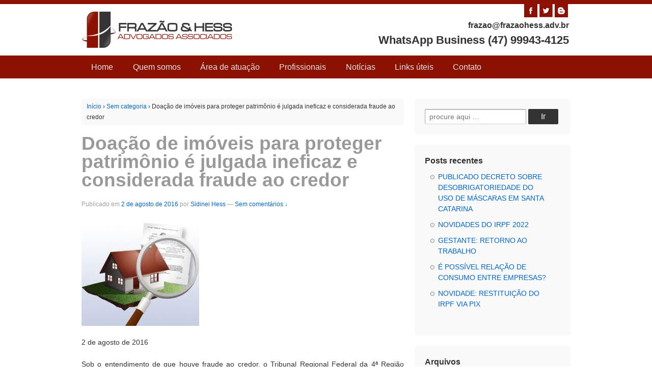

--- FILE ---
content_type: text/html; charset=UTF-8
request_url: https://frazaohess.adv.br/doacao-de-imoveis-para-proteger-patrimonio-e-julgada-ineficaz-e-considerada-fraude-ao-credor/
body_size: 10586
content:
	<!doctype html>
	<!--[if !IE]>
	<html class="no-js non-ie" lang="pt-BR"> <![endif]-->
	<!--[if IE 7 ]>
	<html class="no-js ie7" lang="pt-BR"> <![endif]-->
	<!--[if IE 8 ]>
	<html class="no-js ie8" lang="pt-BR"> <![endif]-->
	<!--[if IE 9 ]>
	<html class="no-js ie9" lang="pt-BR"> <![endif]-->
	<!--[if gt IE 9]><!-->
<html class="no-js" lang="pt-BR"> <!--<![endif]-->
	<head>

		<meta charset="UTF-8"/>
		<meta name="viewport" content="width=device-width, initial-scale=1.0">

		<title>Doação de imóveis para proteger patrimônio é julgada ineficaz e considerada fraude ao credor &#124; FRAZÃO &amp; HESS</title>

		<link rel="profile" href="http://gmpg.org/xfn/11"/>
		<link rel="pingback" href="https://frazaohess.adv.br/xmlrpc.php"/>
          
	    <script type="text/javascript" src="https://frazaohess.adv.br/wp-content/themes/responsive/core/js/jquery-1.8.2.js" ></script>
		<script type="text/javascript" src="https://frazaohess.adv.br/wp-content/themes/responsive/core/js/jquery-ui-1.9.0.custom.min.js" ></script>
        <script type="text/javascript" src="https://frazaohess.adv.br/wp-content/themes/responsive/core/js/jquery-ui-tabs-rotate.js" ></script>
        <script type="text/javascript">
            $(document).ready(function(){
                $("#featured").tabs({fx:{opacity: "toggle"}}).tabs("rotate", 5000, true);
            });
        </script>

		<meta name='robots' content='max-image-preview:large' />
<link rel="alternate" type="application/rss+xml" title="Feed para FRAZÃO &amp; HESS &raquo;" href="https://frazaohess.adv.br/feed/" />
<link rel="alternate" type="application/rss+xml" title="Feed de comentários para FRAZÃO &amp; HESS &raquo;" href="https://frazaohess.adv.br/comments/feed/" />
<link rel="alternate" type="application/rss+xml" title="Feed de comentários para FRAZÃO &amp; HESS &raquo; Doação de imóveis para proteger patrimônio é julgada ineficaz e considerada fraude ao credor" href="https://frazaohess.adv.br/doacao-de-imoveis-para-proteger-patrimonio-e-julgada-ineficaz-e-considerada-fraude-ao-credor/feed/" />
<link rel="alternate" title="oEmbed (JSON)" type="application/json+oembed" href="https://frazaohess.adv.br/wp-json/oembed/1.0/embed?url=https%3A%2F%2Ffrazaohess.adv.br%2Fdoacao-de-imoveis-para-proteger-patrimonio-e-julgada-ineficaz-e-considerada-fraude-ao-credor%2F" />
<link rel="alternate" title="oEmbed (XML)" type="text/xml+oembed" href="https://frazaohess.adv.br/wp-json/oembed/1.0/embed?url=https%3A%2F%2Ffrazaohess.adv.br%2Fdoacao-de-imoveis-para-proteger-patrimonio-e-julgada-ineficaz-e-considerada-fraude-ao-credor%2F&#038;format=xml" />

<style id='wp-img-auto-sizes-contain-inline-css' type='text/css'>
img:is([sizes=auto i],[sizes^="auto," i]){contain-intrinsic-size:3000px 1500px}
/*# sourceURL=wp-img-auto-sizes-contain-inline-css */
</style>
<style id='wp-emoji-styles-inline-css' type='text/css'>

	img.wp-smiley, img.emoji {
		display: inline !important;
		border: none !important;
		box-shadow: none !important;
		height: 1em !important;
		width: 1em !important;
		margin: 0 0.07em !important;
		vertical-align: -0.1em !important;
		background: none !important;
		padding: 0 !important;
	}
/*# sourceURL=wp-emoji-styles-inline-css */
</style>
<style id='wp-block-library-inline-css' type='text/css'>
:root{--wp-block-synced-color:#7a00df;--wp-block-synced-color--rgb:122,0,223;--wp-bound-block-color:var(--wp-block-synced-color);--wp-editor-canvas-background:#ddd;--wp-admin-theme-color:#007cba;--wp-admin-theme-color--rgb:0,124,186;--wp-admin-theme-color-darker-10:#006ba1;--wp-admin-theme-color-darker-10--rgb:0,107,160.5;--wp-admin-theme-color-darker-20:#005a87;--wp-admin-theme-color-darker-20--rgb:0,90,135;--wp-admin-border-width-focus:2px}@media (min-resolution:192dpi){:root{--wp-admin-border-width-focus:1.5px}}.wp-element-button{cursor:pointer}:root .has-very-light-gray-background-color{background-color:#eee}:root .has-very-dark-gray-background-color{background-color:#313131}:root .has-very-light-gray-color{color:#eee}:root .has-very-dark-gray-color{color:#313131}:root .has-vivid-green-cyan-to-vivid-cyan-blue-gradient-background{background:linear-gradient(135deg,#00d084,#0693e3)}:root .has-purple-crush-gradient-background{background:linear-gradient(135deg,#34e2e4,#4721fb 50%,#ab1dfe)}:root .has-hazy-dawn-gradient-background{background:linear-gradient(135deg,#faaca8,#dad0ec)}:root .has-subdued-olive-gradient-background{background:linear-gradient(135deg,#fafae1,#67a671)}:root .has-atomic-cream-gradient-background{background:linear-gradient(135deg,#fdd79a,#004a59)}:root .has-nightshade-gradient-background{background:linear-gradient(135deg,#330968,#31cdcf)}:root .has-midnight-gradient-background{background:linear-gradient(135deg,#020381,#2874fc)}:root{--wp--preset--font-size--normal:16px;--wp--preset--font-size--huge:42px}.has-regular-font-size{font-size:1em}.has-larger-font-size{font-size:2.625em}.has-normal-font-size{font-size:var(--wp--preset--font-size--normal)}.has-huge-font-size{font-size:var(--wp--preset--font-size--huge)}.has-text-align-center{text-align:center}.has-text-align-left{text-align:left}.has-text-align-right{text-align:right}.has-fit-text{white-space:nowrap!important}#end-resizable-editor-section{display:none}.aligncenter{clear:both}.items-justified-left{justify-content:flex-start}.items-justified-center{justify-content:center}.items-justified-right{justify-content:flex-end}.items-justified-space-between{justify-content:space-between}.screen-reader-text{border:0;clip-path:inset(50%);height:1px;margin:-1px;overflow:hidden;padding:0;position:absolute;width:1px;word-wrap:normal!important}.screen-reader-text:focus{background-color:#ddd;clip-path:none;color:#444;display:block;font-size:1em;height:auto;left:5px;line-height:normal;padding:15px 23px 14px;text-decoration:none;top:5px;width:auto;z-index:100000}html :where(.has-border-color){border-style:solid}html :where([style*=border-top-color]){border-top-style:solid}html :where([style*=border-right-color]){border-right-style:solid}html :where([style*=border-bottom-color]){border-bottom-style:solid}html :where([style*=border-left-color]){border-left-style:solid}html :where([style*=border-width]){border-style:solid}html :where([style*=border-top-width]){border-top-style:solid}html :where([style*=border-right-width]){border-right-style:solid}html :where([style*=border-bottom-width]){border-bottom-style:solid}html :where([style*=border-left-width]){border-left-style:solid}html :where(img[class*=wp-image-]){height:auto;max-width:100%}:where(figure){margin:0 0 1em}html :where(.is-position-sticky){--wp-admin--admin-bar--position-offset:var(--wp-admin--admin-bar--height,0px)}@media screen and (max-width:600px){html :where(.is-position-sticky){--wp-admin--admin-bar--position-offset:0px}}

/*# sourceURL=wp-block-library-inline-css */
</style><style id='global-styles-inline-css' type='text/css'>
:root{--wp--preset--aspect-ratio--square: 1;--wp--preset--aspect-ratio--4-3: 4/3;--wp--preset--aspect-ratio--3-4: 3/4;--wp--preset--aspect-ratio--3-2: 3/2;--wp--preset--aspect-ratio--2-3: 2/3;--wp--preset--aspect-ratio--16-9: 16/9;--wp--preset--aspect-ratio--9-16: 9/16;--wp--preset--color--black: #000000;--wp--preset--color--cyan-bluish-gray: #abb8c3;--wp--preset--color--white: #ffffff;--wp--preset--color--pale-pink: #f78da7;--wp--preset--color--vivid-red: #cf2e2e;--wp--preset--color--luminous-vivid-orange: #ff6900;--wp--preset--color--luminous-vivid-amber: #fcb900;--wp--preset--color--light-green-cyan: #7bdcb5;--wp--preset--color--vivid-green-cyan: #00d084;--wp--preset--color--pale-cyan-blue: #8ed1fc;--wp--preset--color--vivid-cyan-blue: #0693e3;--wp--preset--color--vivid-purple: #9b51e0;--wp--preset--gradient--vivid-cyan-blue-to-vivid-purple: linear-gradient(135deg,rgb(6,147,227) 0%,rgb(155,81,224) 100%);--wp--preset--gradient--light-green-cyan-to-vivid-green-cyan: linear-gradient(135deg,rgb(122,220,180) 0%,rgb(0,208,130) 100%);--wp--preset--gradient--luminous-vivid-amber-to-luminous-vivid-orange: linear-gradient(135deg,rgb(252,185,0) 0%,rgb(255,105,0) 100%);--wp--preset--gradient--luminous-vivid-orange-to-vivid-red: linear-gradient(135deg,rgb(255,105,0) 0%,rgb(207,46,46) 100%);--wp--preset--gradient--very-light-gray-to-cyan-bluish-gray: linear-gradient(135deg,rgb(238,238,238) 0%,rgb(169,184,195) 100%);--wp--preset--gradient--cool-to-warm-spectrum: linear-gradient(135deg,rgb(74,234,220) 0%,rgb(151,120,209) 20%,rgb(207,42,186) 40%,rgb(238,44,130) 60%,rgb(251,105,98) 80%,rgb(254,248,76) 100%);--wp--preset--gradient--blush-light-purple: linear-gradient(135deg,rgb(255,206,236) 0%,rgb(152,150,240) 100%);--wp--preset--gradient--blush-bordeaux: linear-gradient(135deg,rgb(254,205,165) 0%,rgb(254,45,45) 50%,rgb(107,0,62) 100%);--wp--preset--gradient--luminous-dusk: linear-gradient(135deg,rgb(255,203,112) 0%,rgb(199,81,192) 50%,rgb(65,88,208) 100%);--wp--preset--gradient--pale-ocean: linear-gradient(135deg,rgb(255,245,203) 0%,rgb(182,227,212) 50%,rgb(51,167,181) 100%);--wp--preset--gradient--electric-grass: linear-gradient(135deg,rgb(202,248,128) 0%,rgb(113,206,126) 100%);--wp--preset--gradient--midnight: linear-gradient(135deg,rgb(2,3,129) 0%,rgb(40,116,252) 100%);--wp--preset--font-size--small: 13px;--wp--preset--font-size--medium: 20px;--wp--preset--font-size--large: 36px;--wp--preset--font-size--x-large: 42px;--wp--preset--spacing--20: 0.44rem;--wp--preset--spacing--30: 0.67rem;--wp--preset--spacing--40: 1rem;--wp--preset--spacing--50: 1.5rem;--wp--preset--spacing--60: 2.25rem;--wp--preset--spacing--70: 3.38rem;--wp--preset--spacing--80: 5.06rem;--wp--preset--shadow--natural: 6px 6px 9px rgba(0, 0, 0, 0.2);--wp--preset--shadow--deep: 12px 12px 50px rgba(0, 0, 0, 0.4);--wp--preset--shadow--sharp: 6px 6px 0px rgba(0, 0, 0, 0.2);--wp--preset--shadow--outlined: 6px 6px 0px -3px rgb(255, 255, 255), 6px 6px rgb(0, 0, 0);--wp--preset--shadow--crisp: 6px 6px 0px rgb(0, 0, 0);}:where(.is-layout-flex){gap: 0.5em;}:where(.is-layout-grid){gap: 0.5em;}body .is-layout-flex{display: flex;}.is-layout-flex{flex-wrap: wrap;align-items: center;}.is-layout-flex > :is(*, div){margin: 0;}body .is-layout-grid{display: grid;}.is-layout-grid > :is(*, div){margin: 0;}:where(.wp-block-columns.is-layout-flex){gap: 2em;}:where(.wp-block-columns.is-layout-grid){gap: 2em;}:where(.wp-block-post-template.is-layout-flex){gap: 1.25em;}:where(.wp-block-post-template.is-layout-grid){gap: 1.25em;}.has-black-color{color: var(--wp--preset--color--black) !important;}.has-cyan-bluish-gray-color{color: var(--wp--preset--color--cyan-bluish-gray) !important;}.has-white-color{color: var(--wp--preset--color--white) !important;}.has-pale-pink-color{color: var(--wp--preset--color--pale-pink) !important;}.has-vivid-red-color{color: var(--wp--preset--color--vivid-red) !important;}.has-luminous-vivid-orange-color{color: var(--wp--preset--color--luminous-vivid-orange) !important;}.has-luminous-vivid-amber-color{color: var(--wp--preset--color--luminous-vivid-amber) !important;}.has-light-green-cyan-color{color: var(--wp--preset--color--light-green-cyan) !important;}.has-vivid-green-cyan-color{color: var(--wp--preset--color--vivid-green-cyan) !important;}.has-pale-cyan-blue-color{color: var(--wp--preset--color--pale-cyan-blue) !important;}.has-vivid-cyan-blue-color{color: var(--wp--preset--color--vivid-cyan-blue) !important;}.has-vivid-purple-color{color: var(--wp--preset--color--vivid-purple) !important;}.has-black-background-color{background-color: var(--wp--preset--color--black) !important;}.has-cyan-bluish-gray-background-color{background-color: var(--wp--preset--color--cyan-bluish-gray) !important;}.has-white-background-color{background-color: var(--wp--preset--color--white) !important;}.has-pale-pink-background-color{background-color: var(--wp--preset--color--pale-pink) !important;}.has-vivid-red-background-color{background-color: var(--wp--preset--color--vivid-red) !important;}.has-luminous-vivid-orange-background-color{background-color: var(--wp--preset--color--luminous-vivid-orange) !important;}.has-luminous-vivid-amber-background-color{background-color: var(--wp--preset--color--luminous-vivid-amber) !important;}.has-light-green-cyan-background-color{background-color: var(--wp--preset--color--light-green-cyan) !important;}.has-vivid-green-cyan-background-color{background-color: var(--wp--preset--color--vivid-green-cyan) !important;}.has-pale-cyan-blue-background-color{background-color: var(--wp--preset--color--pale-cyan-blue) !important;}.has-vivid-cyan-blue-background-color{background-color: var(--wp--preset--color--vivid-cyan-blue) !important;}.has-vivid-purple-background-color{background-color: var(--wp--preset--color--vivid-purple) !important;}.has-black-border-color{border-color: var(--wp--preset--color--black) !important;}.has-cyan-bluish-gray-border-color{border-color: var(--wp--preset--color--cyan-bluish-gray) !important;}.has-white-border-color{border-color: var(--wp--preset--color--white) !important;}.has-pale-pink-border-color{border-color: var(--wp--preset--color--pale-pink) !important;}.has-vivid-red-border-color{border-color: var(--wp--preset--color--vivid-red) !important;}.has-luminous-vivid-orange-border-color{border-color: var(--wp--preset--color--luminous-vivid-orange) !important;}.has-luminous-vivid-amber-border-color{border-color: var(--wp--preset--color--luminous-vivid-amber) !important;}.has-light-green-cyan-border-color{border-color: var(--wp--preset--color--light-green-cyan) !important;}.has-vivid-green-cyan-border-color{border-color: var(--wp--preset--color--vivid-green-cyan) !important;}.has-pale-cyan-blue-border-color{border-color: var(--wp--preset--color--pale-cyan-blue) !important;}.has-vivid-cyan-blue-border-color{border-color: var(--wp--preset--color--vivid-cyan-blue) !important;}.has-vivid-purple-border-color{border-color: var(--wp--preset--color--vivid-purple) !important;}.has-vivid-cyan-blue-to-vivid-purple-gradient-background{background: var(--wp--preset--gradient--vivid-cyan-blue-to-vivid-purple) !important;}.has-light-green-cyan-to-vivid-green-cyan-gradient-background{background: var(--wp--preset--gradient--light-green-cyan-to-vivid-green-cyan) !important;}.has-luminous-vivid-amber-to-luminous-vivid-orange-gradient-background{background: var(--wp--preset--gradient--luminous-vivid-amber-to-luminous-vivid-orange) !important;}.has-luminous-vivid-orange-to-vivid-red-gradient-background{background: var(--wp--preset--gradient--luminous-vivid-orange-to-vivid-red) !important;}.has-very-light-gray-to-cyan-bluish-gray-gradient-background{background: var(--wp--preset--gradient--very-light-gray-to-cyan-bluish-gray) !important;}.has-cool-to-warm-spectrum-gradient-background{background: var(--wp--preset--gradient--cool-to-warm-spectrum) !important;}.has-blush-light-purple-gradient-background{background: var(--wp--preset--gradient--blush-light-purple) !important;}.has-blush-bordeaux-gradient-background{background: var(--wp--preset--gradient--blush-bordeaux) !important;}.has-luminous-dusk-gradient-background{background: var(--wp--preset--gradient--luminous-dusk) !important;}.has-pale-ocean-gradient-background{background: var(--wp--preset--gradient--pale-ocean) !important;}.has-electric-grass-gradient-background{background: var(--wp--preset--gradient--electric-grass) !important;}.has-midnight-gradient-background{background: var(--wp--preset--gradient--midnight) !important;}.has-small-font-size{font-size: var(--wp--preset--font-size--small) !important;}.has-medium-font-size{font-size: var(--wp--preset--font-size--medium) !important;}.has-large-font-size{font-size: var(--wp--preset--font-size--large) !important;}.has-x-large-font-size{font-size: var(--wp--preset--font-size--x-large) !important;}
/*# sourceURL=global-styles-inline-css */
</style>

<style id='classic-theme-styles-inline-css' type='text/css'>
/*! This file is auto-generated */
.wp-block-button__link{color:#fff;background-color:#32373c;border-radius:9999px;box-shadow:none;text-decoration:none;padding:calc(.667em + 2px) calc(1.333em + 2px);font-size:1.125em}.wp-block-file__button{background:#32373c;color:#fff;text-decoration:none}
/*# sourceURL=/wp-includes/css/classic-themes.min.css */
</style>
<link rel='stylesheet' id='contact-form-7-css' href='https://frazaohess.adv.br/wp-content/plugins/contact-form-7/includes/css/styles.css?ver=5.5.6' type='text/css' media='all' />
<link rel='stylesheet' id='csbwf_sidebar_style-css' href='https://frazaohess.adv.br/wp-content/plugins/custom-share-buttons-with-floating-sidebar/css/csbwfs.css?ver=6.9' type='text/css' media='all' />
<link rel='stylesheet' id='responsive-style-css' href='https://frazaohess.adv.br/wp-content/themes/responsive/core/css/style.css?ver=1.9.7.6' type='text/css' media='all' />
<link rel='stylesheet' id='responsive-media-queries-css' href='https://frazaohess.adv.br/wp-content/themes/responsive/core/css/responsive.css?ver=1.9.7.6' type='text/css' media='all' />
<script type="text/javascript" src="https://frazaohess.adv.br/wp-includes/js/jquery/jquery.min.js?ver=3.7.1" id="jquery-core-js"></script>
<script type="text/javascript" src="https://frazaohess.adv.br/wp-includes/js/jquery/jquery-migrate.min.js?ver=3.4.1" id="jquery-migrate-js"></script>
<script type="text/javascript" src="https://frazaohess.adv.br/wp-content/themes/responsive/core/js/responsive-modernizr.min.js?ver=2.6.1" id="modernizr-js"></script>
<link rel="https://api.w.org/" href="https://frazaohess.adv.br/wp-json/" /><link rel="alternate" title="JSON" type="application/json" href="https://frazaohess.adv.br/wp-json/wp/v2/posts/609" /><link rel="EditURI" type="application/rsd+xml" title="RSD" href="https://frazaohess.adv.br/xmlrpc.php?rsd" />
<meta name="generator" content="WordPress 6.9" />
<link rel="canonical" href="https://frazaohess.adv.br/doacao-de-imoveis-para-proteger-patrimonio-e-julgada-ineficaz-e-considerada-fraude-ao-credor/" />
<link rel='shortlink' href='https://frazaohess.adv.br/?p=609' />
<!-- We need this for debugging -->
<!-- Responsive 1.9.7.6 -->
	</head>

<body class="wp-singular post-template-default single single-post postid-609 single-format-standard wp-theme-responsive">

<div class="topo">
<div class="container hfeed relative">
	<ul class="redessociais">
            <li>
                <a href="https://www.facebook.com/frazaohess" target="_blank"><img src="https://frazaohess.adv.br/wp-content/themes/responsive/core/images/facebook.png"/></a>
            </li>
            <li>
                <a href="https://twitter.com/frazaohess" target="_blank"><img src="https://frazaohess.adv.br/wp-content/themes/responsive/core/images/twitter.png"/></a>
            </li>
            <li>
                <a href="http://frazaohess.blogspot.com.br" target="_blank"><img src="https://frazaohess.adv.br/wp-content/themes/responsive/core/images/blogger.png"/></a>
            </li>
        </ul>

	<div class="skip-container cf">
		<a class="skip-link screen-reader-text focusable" href="#content">&darr; Ir para o Conteúdo Principal</a>
	</div><!-- .skip-container -->
	<div id="header">
    	<div class="cabecalho">

		
		
		
		

			<div id="logo">
				<a href="https://frazaohess.adv.br">
                <img src="https://frazaohess.adv.br/wp-content/themes/responsive/core/images/logo.png" alt="FRAZÃO &amp; HESS"/></a>
			</div><!-- end of #logo -->

			<div id="top-widget" class="top-widget">
		
		
			<div id="text-5" class="widget_text">			<div class="textwidget"><h5><b>frazao@frazaohess.adv.br</b></h5>
<h3>WhatsApp Business (47) 99943-4125</h3></div>
		</div>
		
			</div><!-- end of #top-widget -->
		

				</div>
	</div><!-- end of #header -->
</div><!-- end of .container -->
	<div class="menutopo">
        <div class="container">
            <div class="main-nav"><ul id="menu-main-navigation" class="menu"><li id="menu-item-10" class="menu-item menu-item-type-post_type menu-item-object-page menu-item-home menu-item-privacy-policy menu-item-10"><a rel="privacy-policy" href="https://frazaohess.adv.br/">Home</a></li>
<li id="menu-item-157" class="menu-item menu-item-type-post_type menu-item-object-page menu-item-157"><a href="https://frazaohess.adv.br/quem-somos/">Quem somos</a></li>
<li id="menu-item-156" class="menu-item menu-item-type-post_type menu-item-object-page menu-item-156"><a href="https://frazaohess.adv.br/area-de-atuacao/">Área de atuação</a></li>
<li id="menu-item-155" class="menu-item menu-item-type-post_type menu-item-object-page menu-item-155"><a href="https://frazaohess.adv.br/profissionais/">Profissionais</a></li>
<li id="menu-item-9" class="menu-item menu-item-type-post_type menu-item-object-page current_page_parent menu-item-9"><a href="https://frazaohess.adv.br/blog/">Notícias</a></li>
<li id="menu-item-154" class="menu-item menu-item-type-post_type menu-item-object-page menu-item-154"><a href="https://frazaohess.adv.br/links-uteis/">Links úteis</a></li>
<li id="menu-item-183" class="menu-item menu-item-type-post_type menu-item-object-page menu-item-183"><a href="https://frazaohess.adv.br/contato/">Contato</a></li>
</ul></div>    
                    </div>
    </div>
</div><!-- end of .topo -->


<div class="container">




<div id="content" class="grid col-620">



	<div class="breadcrumb-list" xmlns:v="http://rdf.data-vocabulary.org/#"><span class="breadcrumb" typeof="v:Breadcrumb"><a rel="v:url" property="v:title" href="https://frazaohess.adv.br/">In&#237;cio</a></span> <span class="chevron">&#8250;</span> <span class="breadcrumb" typeof="v:Breadcrumb"><a rel="v:url" property="v:title" href="https://frazaohess.adv.br/category/sem-categoria/">Sem categoria</a></span> <span class="chevron">&#8250;</span> <span class="breadcrumb-current">Doação de imóveis para proteger patrimônio é julgada ineficaz e considerada fraude ao credor</span></div>


	


		


			
			<div id="post-609" class="post-609 post type-post status-publish format-standard has-post-thumbnail hentry category-sem-categoria">

				


				
	<h1 class="entry-title post-title">Doação de imóveis para proteger patrimônio é julgada ineficaz e considerada fraude ao credor</h1>

<div class="post-meta">
	<span class="meta-prep meta-prep-author posted">Publicado em </span><a href="https://frazaohess.adv.br/doacao-de-imoveis-para-proteger-patrimonio-e-julgada-ineficaz-e-considerada-fraude-ao-credor/" title="Doação de imóveis para proteger patrimônio é julgada ineficaz e considerada fraude ao credor" rel="bookmark"><time class="timestamp updated" datetime="2016-08-02T12:58:01+00:00">2 de agosto de 2016</time></a><span class="byline"> por </span><span class="author vcard"><a class="url fn n" href="https://frazaohess.adv.br/author/hessfrazaohess-adv-br/" title="Visualizar todos os posts por Sidinei Hess">Sidinei Hess</a></span>
			<span class="comments-link">
		<span class="mdash">&mdash;</span>
			<a href="https://frazaohess.adv.br/doacao-de-imoveis-para-proteger-patrimonio-e-julgada-ineficaz-e-considerada-fraude-ao-credor/#respond">Sem coment&#225;rios &darr;</a>		</span>
	</div><!-- end of .post-meta -->


						<a href="https://frazaohess.adv.br/doacao-de-imoveis-para-proteger-patrimonio-e-julgada-ineficaz-e-considerada-fraude-ao-credor/" title="Doação de imóveis para proteger patrimônio é julgada ineficaz e considerada fraude ao credor">

							<img width="231" height="218" src="https://frazaohess.adv.br/wp-content/uploads/2016/08/doacao-de-imoveis-e-fraude.jpg"  alt="" decoding="async" fetchpriority="high" srcset="https://frazaohess.adv.br/wp-content/uploads/2016/08/doacao-de-imoveis-e-fraude.jpg 231w, https://frazaohess.adv.br/wp-content/uploads/2016/08/doacao-de-imoveis-e-fraude-100x94.jpg 100w, https://frazaohess.adv.br/wp-content/uploads/2016/08/doacao-de-imoveis-e-fraude-150x142.jpg 150w, https://frazaohess.adv.br/wp-content/uploads/2016/08/doacao-de-imoveis-e-fraude-200x189.jpg 200w" sizes="(max-width: 231px) 100vw, 231px" />
						</a>

					
				<div class="post-entry">
                

					<p style="text-align: justify;">2 de agosto de 2016</p>
<div class="centralizado">
<article id="noticia" class="sombra">
<p style="text-align: justify;">Sob o entendimento de que houve fraude ao credor, o Tribunal Regional Federal da 4ª Região (TRF4) confirmou, na última semana, a ineficácia da doação de seis imóveis situados em Itaqui (RS) realizada por um devedor. Segundo a decisão da 4ª Turma, o proprietário tinha uma dívida rural de R$ 4 milhões e teria tentado blindar o patrimônio passando os imóveis para o nome dos cinco filhos.</p>
<p style="text-align: justify;">
<p style="text-align: justify;">A ação foi movida pela União/Fazenda Nacional em setembro de 2013. Em novembro de 2014, a 2ª Vara Federal de Uruguaiana proferiu sentença reconhecendo a ineficácia das transações imobiliárias perante a União.</p>
<p style="text-align: justify;">O produtor rural recorreu alegando que a doação com reserva de usufruto teria sido feita de boa-fé e que não haveria impedimento legal para a transferência. Ele argumenta que os imóveis são impenhoráveis, pois além de servirem de sustento à família, são enquadrados como pequena propriedade rural. Pediu a reforma da sentença.</p>
<p style="text-align: justify;">Segundo o relator do processo, juiz federal Loraci Flores de Lima, convocado para atuar no tribunal, não ficou comprovado nos autos que o imóvel rural é explorado diretamente pelo réu e por sua família, situação exigida para caracterizar a impenhorabilidade.</p>
<p style="text-align: justify;">“Caracteriza-se fraude contra credores o negócio jurídico de transmissão gratuita de bens realizado por devedor insolvente, ou seja, a situação em que o devedor se desfaz do seu patrimônio, suprimindo completamente a garantia do cumprimento de sua obrigação de pagar”, concluiu a desembargadora.</p>
<p style="text-align: justify;">FONTE: TRF4</p>
</article>
</div>
<div id="socialButtonOnPage" class="leftSocialButtonOnPage"><div class="sharethis-arrow" title="Compartilhe"><span>Compartilhe</span></div><div class="csbwfs-sbutton-post"><div id="fb-p" class="csbwfs-fb"><a href="javascript:"  onclick="window.open('//www.facebook.com/sharer/sharer.php?u=https://frazaohess.adv.br/doacao-de-imoveis-para-proteger-patrimonio-e-julgada-ineficaz-e-considerada-fraude-ao-credor/','Facebook','width=800,height=300');return false;"
   target="_blank" title="Share On Facebook" ><i class="csbwfs_facebook"></i></a></div></div><div class="csbwfs-sbutton-post"><div id="tw-p" class="csbwfs-tw"><a href="javascript:" onclick="window.open('//twitter.com/share?url=https://frazaohess.adv.br/doacao-de-imoveis-para-proteger-patrimonio-e-julgada-ineficaz-e-considerada-fraude-ao-credor/&text=Doa%C3%A7%C3%A3o%20de%20im%C3%B3veis%20para%20proteger%20patrim%C3%B4nio%20%C3%A9%20julgada%20ineficaz%20e%20considerada%20fraude%20ao%20credor&nbsp;&nbsp;', '_blank', 'width=800,height=300')" title="Share On Twitter" ><i class="csbwfs_twitter"></i></a></div></div><div class="csbwfs-sbutton-post"><div id="ml-p" class="csbwfs-ml"><a href="mailto:frazao@frazaohess.adv.br" title="Contact us"  ><i class="csbwfs_mail"></i></a></div></div></div>


					


					
				</div><!-- end of .post-entry -->



				<div class="navigation">

					<div class="previous">&#8249; <a href="https://frazaohess.adv.br/protesto-de-cda-e-possivel-em-situacoes-anteriores-a-alteracao-da-legislacao/" rel="prev">Protesto de CDA é possível em situações anteriores à alteração da legislação</a></div>

					<div class="next"><a href="https://frazaohess.adv.br/trf-4-autoriza-redirecionamento-de-execucao-fiscal-contra-contador/" rel="next">TRF-4 autoriza redirecionamento de execução fiscal contra contador</a> &#8250;</div>

				</div><!-- end of .navigation -->



				

	<div class="post-data">
		Publicado em <a href="https://frazaohess.adv.br/category/sem-categoria/">Sem categoria</a>			</div><!-- end of .post-data -->


<div class="post-edit"></div>


				
			</div><!-- end of #post-609 -->

			


			
			




		<div id="respond" class="comment-respond">
		<h3 id="reply-title" class="comment-reply-title">Deixe um comentário <small><a rel="nofollow" id="cancel-comment-reply-link" href="/doacao-de-imoveis-para-proteger-patrimonio-e-julgada-ineficaz-e-considerada-fraude-ao-credor/#respond" style="display:none;">Cancelar resposta</a></small></h3><form action="https://frazaohess.adv.br/wp-comments-post.php" method="post" id="commentform" class="comment-form"><p class="comment-notes"><span id="email-notes">O seu endereço de e-mail não será publicado.</span> <span class="required-field-message">Campos obrigatórios são marcados com <span class="required">*</span></span></p><p class="comment-form-comment"><label for="comment">Comentário <span class="required">*</span></label> <textarea id="comment" name="comment" cols="45" rows="8" maxlength="65525" required="required"></textarea></p><p class="comment-form-author"><label for="author">Nome</label> <span class="required">*</span><input id="author" name="author" type="text" value="" size="30" /></p>
<p class="comment-form-email"><label for="email">E-mail</label> <span class="required">*</span><input id="email" name="email" type="text" value="" size="30" /></p>
<p class="comment-form-url"><label for="url">Site</label><input id="url" name="url" type="text" value="" size="30" /></p>
<p class="comment-form-cookies-consent"><input id="wp-comment-cookies-consent" name="wp-comment-cookies-consent" type="checkbox" value="yes" /> <label for="wp-comment-cookies-consent">Salvar meus dados neste navegador para a próxima vez que eu comentar.</label></p>
<p class="form-submit"><input name="submit" type="submit" id="submit" class="submit" value="Publicar comentário" /> <input type='hidden' name='comment_post_ID' value='609' id='comment_post_ID' />
<input type='hidden' name='comment_parent' id='comment_parent' value='0' />
</p></form>	</div><!-- #respond -->
	


			


		


</div><!-- end of #content -->




	<div id="widgets" class="grid col-300 fit">
		
		<div id="search-2" class="widget-wrapper widget_search"><form method="get" id="searchform" action="https://frazaohess.adv.br/">
	<label class="screen-reader-text" for="s">Buscar por:</label>
	<input type="text" class="field" name="s" id="s" placeholder="procure aqui &hellip;" />
	<input type="submit" class="submit" name="submit" id="searchsubmit" value="Ir" />
</form></div>
		<div id="recent-posts-2" class="widget-wrapper widget_recent_entries">
		<div class="widget-title"><h3>Posts recentes</h3></div>
		<ul>
											<li>
					<a href="https://frazaohess.adv.br/publicado-decreto-sobre-desobrigatoriedade-do-uso-de-mascaras-em-santa-catarina/">PUBLICADO DECRETO SOBRE DESOBRIGATORIEDADE DO USO DE MÁSCARAS EM SANTA CATARINA</a>
									</li>
											<li>
					<a href="https://frazaohess.adv.br/novidades-do-irpf-2022/">NOVIDADES DO IRPF 2022</a>
									</li>
											<li>
					<a href="https://frazaohess.adv.br/gestante-retorno-ao-trabalho/">GESTANTE: RETORNO AO TRABALHO</a>
									</li>
											<li>
					<a href="https://frazaohess.adv.br/e-possivel-relacao-de-consumo-entre-empresas/">É POSSÍVEL RELAÇÃO DE CONSUMO ENTRE EMPRESAS?</a>
									</li>
											<li>
					<a href="https://frazaohess.adv.br/novidade-restituicao-do-irpf-via-pix/">NOVIDADE: RESTITUIÇÃO DO IRPF VIA PIX</a>
									</li>
					</ul>

		</div><div id="archives-2" class="widget-wrapper widget_archive"><div class="widget-title"><h3>Arquivos</h3></div>
			<ul>
					<li><a href='https://frazaohess.adv.br/2022/03/'>março 2022</a></li>
	<li><a href='https://frazaohess.adv.br/2022/02/'>fevereiro 2022</a></li>
	<li><a href='https://frazaohess.adv.br/2020/04/'>abril 2020</a></li>
	<li><a href='https://frazaohess.adv.br/2020/01/'>janeiro 2020</a></li>
	<li><a href='https://frazaohess.adv.br/2019/12/'>dezembro 2019</a></li>
	<li><a href='https://frazaohess.adv.br/2019/10/'>outubro 2019</a></li>
	<li><a href='https://frazaohess.adv.br/2019/01/'>janeiro 2019</a></li>
	<li><a href='https://frazaohess.adv.br/2018/09/'>setembro 2018</a></li>
	<li><a href='https://frazaohess.adv.br/2018/08/'>agosto 2018</a></li>
	<li><a href='https://frazaohess.adv.br/2018/07/'>julho 2018</a></li>
	<li><a href='https://frazaohess.adv.br/2018/06/'>junho 2018</a></li>
	<li><a href='https://frazaohess.adv.br/2018/05/'>maio 2018</a></li>
	<li><a href='https://frazaohess.adv.br/2018/04/'>abril 2018</a></li>
	<li><a href='https://frazaohess.adv.br/2018/01/'>janeiro 2018</a></li>
	<li><a href='https://frazaohess.adv.br/2017/11/'>novembro 2017</a></li>
	<li><a href='https://frazaohess.adv.br/2017/09/'>setembro 2017</a></li>
	<li><a href='https://frazaohess.adv.br/2017/08/'>agosto 2017</a></li>
	<li><a href='https://frazaohess.adv.br/2017/07/'>julho 2017</a></li>
	<li><a href='https://frazaohess.adv.br/2017/06/'>junho 2017</a></li>
	<li><a href='https://frazaohess.adv.br/2017/05/'>maio 2017</a></li>
	<li><a href='https://frazaohess.adv.br/2017/04/'>abril 2017</a></li>
	<li><a href='https://frazaohess.adv.br/2017/03/'>março 2017</a></li>
	<li><a href='https://frazaohess.adv.br/2017/02/'>fevereiro 2017</a></li>
	<li><a href='https://frazaohess.adv.br/2017/01/'>janeiro 2017</a></li>
	<li><a href='https://frazaohess.adv.br/2016/10/'>outubro 2016</a></li>
	<li><a href='https://frazaohess.adv.br/2016/09/'>setembro 2016</a></li>
	<li><a href='https://frazaohess.adv.br/2016/08/'>agosto 2016</a></li>
	<li><a href='https://frazaohess.adv.br/2016/06/'>junho 2016</a></li>
	<li><a href='https://frazaohess.adv.br/2016/05/'>maio 2016</a></li>
	<li><a href='https://frazaohess.adv.br/2016/04/'>abril 2016</a></li>
	<li><a href='https://frazaohess.adv.br/2016/03/'>março 2016</a></li>
	<li><a href='https://frazaohess.adv.br/2015/12/'>dezembro 2015</a></li>
	<li><a href='https://frazaohess.adv.br/2015/11/'>novembro 2015</a></li>
	<li><a href='https://frazaohess.adv.br/2015/10/'>outubro 2015</a></li>
	<li><a href='https://frazaohess.adv.br/2015/09/'>setembro 2015</a></li>
	<li><a href='https://frazaohess.adv.br/2015/08/'>agosto 2015</a></li>
	<li><a href='https://frazaohess.adv.br/2015/07/'>julho 2015</a></li>
	<li><a href='https://frazaohess.adv.br/2015/06/'>junho 2015</a></li>
	<li><a href='https://frazaohess.adv.br/2015/05/'>maio 2015</a></li>
	<li><a href='https://frazaohess.adv.br/2015/03/'>março 2015</a></li>
	<li><a href='https://frazaohess.adv.br/2015/02/'>fevereiro 2015</a></li>
	<li><a href='https://frazaohess.adv.br/2015/01/'>janeiro 2015</a></li>
	<li><a href='https://frazaohess.adv.br/2014/12/'>dezembro 2014</a></li>
	<li><a href='https://frazaohess.adv.br/2014/11/'>novembro 2014</a></li>
	<li><a href='https://frazaohess.adv.br/2014/10/'>outubro 2014</a></li>
	<li><a href='https://frazaohess.adv.br/2014/09/'>setembro 2014</a></li>
	<li><a href='https://frazaohess.adv.br/2014/07/'>julho 2014</a></li>
	<li><a href='https://frazaohess.adv.br/2014/06/'>junho 2014</a></li>
	<li><a href='https://frazaohess.adv.br/2014/05/'>maio 2014</a></li>
	<li><a href='https://frazaohess.adv.br/2014/04/'>abril 2014</a></li>
	<li><a href='https://frazaohess.adv.br/2014/03/'>março 2014</a></li>
	<li><a href='https://frazaohess.adv.br/2014/02/'>fevereiro 2014</a></li>
	<li><a href='https://frazaohess.adv.br/2014/01/'>janeiro 2014</a></li>
	<li><a href='https://frazaohess.adv.br/2013/11/'>novembro 2013</a></li>
	<li><a href='https://frazaohess.adv.br/2013/10/'>outubro 2013</a></li>
	<li><a href='https://frazaohess.adv.br/2013/09/'>setembro 2013</a></li>
	<li><a href='https://frazaohess.adv.br/2013/08/'>agosto 2013</a></li>
	<li><a href='https://frazaohess.adv.br/2013/07/'>julho 2013</a></li>
			</ul>

			</div>
			</div><!-- end of #widgets -->

</div><!-- end of #wrapper -->
</div><!-- end of .container -->
<div class="nav-footer">
<div id="footer" class="clearfix">
	
	<div id="footer-wrapper">

		
		<div class="grid col-940">

			<div class="">
				<ul id="menu-main-navigation-1" class="footer-menu"><li class="menu-item menu-item-type-post_type menu-item-object-page menu-item-home menu-item-privacy-policy menu-item-10"><a rel="privacy-policy" href="https://frazaohess.adv.br/">Home</a></li>
<li class="menu-item menu-item-type-post_type menu-item-object-page menu-item-157"><a href="https://frazaohess.adv.br/quem-somos/">Quem somos</a></li>
<li class="menu-item menu-item-type-post_type menu-item-object-page menu-item-156"><a href="https://frazaohess.adv.br/area-de-atuacao/">Área de atuação</a></li>
<li class="menu-item menu-item-type-post_type menu-item-object-page menu-item-155"><a href="https://frazaohess.adv.br/profissionais/">Profissionais</a></li>
<li class="menu-item menu-item-type-post_type menu-item-object-page current_page_parent menu-item-9"><a href="https://frazaohess.adv.br/blog/">Notícias</a></li>
<li class="menu-item menu-item-type-post_type menu-item-object-page menu-item-154"><a href="https://frazaohess.adv.br/links-uteis/">Links úteis</a></li>
<li class="menu-item menu-item-type-post_type menu-item-object-page menu-item-183"><a href="https://frazaohess.adv.br/contato/">Contato</a></li>
</ul>			</div><!-- end of col-540 -->

			<div class="grid col-380 fit">
				<ul class="social-icons"></ul><!-- .social-icons -->			</div><!-- end of col-380 fit -->

		</div><!-- end of col-940 -->
		
		</div><!-- end .powered -->

	</div><!-- end #footer-wrapper -->
</div>    
<div class="container">    
    
		<div class="grid col-300 copyright">
			<a href="https://frazaohess.adv.br/" title="FRAZÃO &amp; HESS &copy; 2026">
				<img src="https://frazaohess.adv.br/wp-content/themes/responsive/core/images/logo2.png" />
			</a>
		</div><!-- end of .copyright -->

		<div class="grid col-300 scroll-top"><a href="#scroll-top" title="rolar para cima">&uarr;</a></div>

		<div class="grid col-300 fit powered">
			<a href="http://hdagencia.com.br/" title="HD AGÊNCIA" target="_blank">
            	<img src="https://frazaohess.adv.br/wp-content/themes/responsive/core/images/hdagencia.png" />
			</a>
</div>
	</div><!-- end #footer -->

<script type="speculationrules">
{"prefetch":[{"source":"document","where":{"and":[{"href_matches":"/*"},{"not":{"href_matches":["/wp-*.php","/wp-admin/*","/wp-content/uploads/*","/wp-content/*","/wp-content/plugins/*","/wp-content/themes/responsive/*","/*\\?(.+)"]}},{"not":{"selector_matches":"a[rel~=\"nofollow\"]"}},{"not":{"selector_matches":".no-prefetch, .no-prefetch a"}}]},"eagerness":"conservative"}]}
</script>
<div id="csbwfs-delaydiv"><div class="csbwfs-social-widget"  id="csbwfs-right" title="Compartilhe com seus amigos"  style="top:25%;right:-5px;"><div id="csbwfs-social-inner"><div class="csbwfs-sbutton csbwfsbtns"><div id="csbwfs-fb" class="csbwfs-fb"><a href="javascript:" onclick="javascript:window.open('//www.facebook.com/sharer/sharer.php?u=https://frazaohess.adv.br/doacao-de-imoveis-para-proteger-patrimonio-e-julgada-ineficaz-e-considerada-fraude-ao-credor/', '', 'menubar=no,toolbar=no,resizable=yes,scrollbars=yes,height=300,width=600');return false;" target="_blank" title="Share On Facebook" ><i class="csbwfs_facebook"></i></a></div></div><div class="csbwfs-sbutton csbwfsbtns"><div id="csbwfs-tw" class="csbwfs-tw"><a href="javascript:" onclick="window.open('//twitter.com/share?url=https://frazaohess.adv.br/doacao-de-imoveis-para-proteger-patrimonio-e-julgada-ineficaz-e-considerada-fraude-ao-credor/&text=Doa%C3%A7%C3%A3o%20de%20im%C3%B3veis%20para%20proteger%20patrim%C3%B4nio%20%C3%A9%20julgada%20ineficaz%20e%20considerada%20fraude%20ao%20credorFRAZ%C3%83O%20%26amp%3B%20HESS','_blank','width=800,height=300')" title="Share On Twitter" ><i class="csbwfs_twitter"></i></a></div></div><div class="csbwfs-sbutton csbwfsbtns"><div id="csbwfs-ml" class="csbwfs-ml"><a href="mailto:frazao@frazaohess.adv.br" title="Contact us"  ><i class="csbwfs_mail"></i></a></div></div></div></div></div><script>
	  var windWidth=jQuery( window ).width();
	  //alert(windWidth);
	  var animateWidth;
	  var defaultAnimateWidth;
	jQuery(document).ready(function()
  { 
	animateWidth="55";
    defaultAnimateWidth= animateWidth-10;
	animateHeight="49";
	defaultAnimateHeight= animateHeight-2;jQuery("div.csbwfsbtns a").hover(function(){
  jQuery(this).animate({width:animateWidth});
  },function(){
    jQuery(this).stop( true, true ).animate({width:defaultAnimateWidth});
  });jQuery("div.csbwfs-show").hide();
  jQuery("div.csbwfs-show a").click(function(){
    jQuery("div#csbwfs-social-inner").show(500);
     jQuery("div.csbwfs-show").hide(500);
    jQuery("div.csbwfs-hide").show(500);
    csbwfsSetCookie("csbwfs_show_hide_status","active","1");
  });
  
  jQuery("div.csbwfs-hide a").click(function(){
     jQuery("div.csbwfs-show").show(500);
      jQuery("div.csbwfs-hide").hide(500);
     jQuery("div#csbwfs-social-inner").hide(500);
     csbwfsSetCookie("csbwfs_show_hide_status","in_active","1");
  });var button_status=csbwfsGetCookie("csbwfs_show_hide_status");
    if (button_status =="in_active") {
      jQuery("div.csbwfs-show").show();
      jQuery("div.csbwfs-hide").hide();
     jQuery("div#csbwfs-social-inner").hide();
    } else {
      jQuery("div#csbwfs-social-inner").show();
     jQuery("div.csbwfs-show").hide();
    jQuery("div.csbwfs-hide").show();
    }});

</script><script>csbwfsCheckCookie();function csbwfsSetCookie(cname,cvalue,exdays) {
    var d = new Date();
    d.setTime(d.getTime() + (exdays*24*60*60*1000));
    var expires = "expires=" + d.toGMTString();
    document.cookie = cname+"="+cvalue+"; "+expires;
}

function csbwfsGetCookie(cname) {
    var name = cname + "=";
    var ca = document.cookie.split(';');
    for(var i=0; i<ca.length; i++) {
        var c = ca[i];
        while (c.charAt(0)==' ') c = c.substring(1);
        if (c.indexOf(name) != -1) {
            return c.substring(name.length, c.length);
        }
    }
    return "";
}

function csbwfsCheckCookie() {
	var hideshowhide = "yes"
    var button_status=csbwfsGetCookie("csbwfs_show_hide_status");
    if (button_status != "") {
        
    } else {
        csbwfsSetCookie("csbwfs_show_hide_status", "active",1);
    }
    if(hideshowhide=="yes")
    {
    csbwfsSetCookie("csbwfs_show_hide_status", "active",0);
    }
}

</script><script type="text/javascript" src="https://frazaohess.adv.br/wp-includes/js/dist/vendor/wp-polyfill.min.js?ver=3.15.0" id="wp-polyfill-js"></script>
<script type="text/javascript" id="contact-form-7-js-extra">
/* <![CDATA[ */
var wpcf7 = {"api":{"root":"https://frazaohess.adv.br/wp-json/","namespace":"contact-form-7/v1"}};
//# sourceURL=contact-form-7-js-extra
/* ]]> */
</script>
<script type="text/javascript" src="https://frazaohess.adv.br/wp-content/plugins/contact-form-7/includes/js/index.js?ver=5.5.6" id="contact-form-7-js"></script>
<script type="text/javascript" src="https://frazaohess.adv.br/wp-content/themes/responsive/core/js/responsive-scripts.min.js?ver=1.2.6" id="responsive-scripts-js"></script>
<script type="text/javascript" src="https://frazaohess.adv.br/wp-content/themes/responsive/core/js/jquery.placeholder.min.js?ver=2.0.7" id="jquery-placeholder-js"></script>
<script type="text/javascript" src="https://frazaohess.adv.br/wp-includes/js/comment-reply.min.js?ver=6.9" id="comment-reply-js" async="async" data-wp-strategy="async" fetchpriority="low"></script>
<script id="wp-emoji-settings" type="application/json">
{"baseUrl":"https://s.w.org/images/core/emoji/17.0.2/72x72/","ext":".png","svgUrl":"https://s.w.org/images/core/emoji/17.0.2/svg/","svgExt":".svg","source":{"concatemoji":"https://frazaohess.adv.br/wp-includes/js/wp-emoji-release.min.js?ver=6.9"}}
</script>
<script type="module">
/* <![CDATA[ */
/*! This file is auto-generated */
const a=JSON.parse(document.getElementById("wp-emoji-settings").textContent),o=(window._wpemojiSettings=a,"wpEmojiSettingsSupports"),s=["flag","emoji"];function i(e){try{var t={supportTests:e,timestamp:(new Date).valueOf()};sessionStorage.setItem(o,JSON.stringify(t))}catch(e){}}function c(e,t,n){e.clearRect(0,0,e.canvas.width,e.canvas.height),e.fillText(t,0,0);t=new Uint32Array(e.getImageData(0,0,e.canvas.width,e.canvas.height).data);e.clearRect(0,0,e.canvas.width,e.canvas.height),e.fillText(n,0,0);const a=new Uint32Array(e.getImageData(0,0,e.canvas.width,e.canvas.height).data);return t.every((e,t)=>e===a[t])}function p(e,t){e.clearRect(0,0,e.canvas.width,e.canvas.height),e.fillText(t,0,0);var n=e.getImageData(16,16,1,1);for(let e=0;e<n.data.length;e++)if(0!==n.data[e])return!1;return!0}function u(e,t,n,a){switch(t){case"flag":return n(e,"\ud83c\udff3\ufe0f\u200d\u26a7\ufe0f","\ud83c\udff3\ufe0f\u200b\u26a7\ufe0f")?!1:!n(e,"\ud83c\udde8\ud83c\uddf6","\ud83c\udde8\u200b\ud83c\uddf6")&&!n(e,"\ud83c\udff4\udb40\udc67\udb40\udc62\udb40\udc65\udb40\udc6e\udb40\udc67\udb40\udc7f","\ud83c\udff4\u200b\udb40\udc67\u200b\udb40\udc62\u200b\udb40\udc65\u200b\udb40\udc6e\u200b\udb40\udc67\u200b\udb40\udc7f");case"emoji":return!a(e,"\ud83e\u1fac8")}return!1}function f(e,t,n,a){let r;const o=(r="undefined"!=typeof WorkerGlobalScope&&self instanceof WorkerGlobalScope?new OffscreenCanvas(300,150):document.createElement("canvas")).getContext("2d",{willReadFrequently:!0}),s=(o.textBaseline="top",o.font="600 32px Arial",{});return e.forEach(e=>{s[e]=t(o,e,n,a)}),s}function r(e){var t=document.createElement("script");t.src=e,t.defer=!0,document.head.appendChild(t)}a.supports={everything:!0,everythingExceptFlag:!0},new Promise(t=>{let n=function(){try{var e=JSON.parse(sessionStorage.getItem(o));if("object"==typeof e&&"number"==typeof e.timestamp&&(new Date).valueOf()<e.timestamp+604800&&"object"==typeof e.supportTests)return e.supportTests}catch(e){}return null}();if(!n){if("undefined"!=typeof Worker&&"undefined"!=typeof OffscreenCanvas&&"undefined"!=typeof URL&&URL.createObjectURL&&"undefined"!=typeof Blob)try{var e="postMessage("+f.toString()+"("+[JSON.stringify(s),u.toString(),c.toString(),p.toString()].join(",")+"));",a=new Blob([e],{type:"text/javascript"});const r=new Worker(URL.createObjectURL(a),{name:"wpTestEmojiSupports"});return void(r.onmessage=e=>{i(n=e.data),r.terminate(),t(n)})}catch(e){}i(n=f(s,u,c,p))}t(n)}).then(e=>{for(const n in e)a.supports[n]=e[n],a.supports.everything=a.supports.everything&&a.supports[n],"flag"!==n&&(a.supports.everythingExceptFlag=a.supports.everythingExceptFlag&&a.supports[n]);var t;a.supports.everythingExceptFlag=a.supports.everythingExceptFlag&&!a.supports.flag,a.supports.everything||((t=a.source||{}).concatemoji?r(t.concatemoji):t.wpemoji&&t.twemoji&&(r(t.twemoji),r(t.wpemoji)))});
//# sourceURL=https://frazaohess.adv.br/wp-includes/js/wp-emoji-loader.min.js
/* ]]> */
</script>
</body>
</html>
